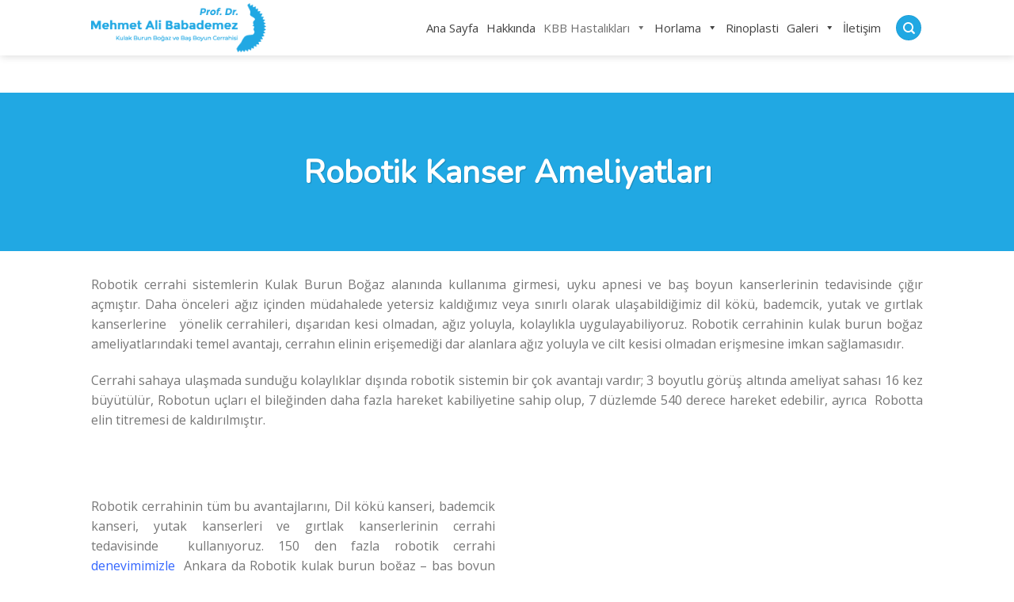

--- FILE ---
content_type: text/html; charset=UTF-8
request_url: https://www.mehmetalibabademez.com/robotik-kanser-ameliyatlari/
body_size: 14088
content:
<!DOCTYPE html>
<!--[if IE 9 ]> <html lang="tr" class="ie9 loading-site no-js"> <![endif]-->
<!--[if IE 8 ]> <html lang="tr" class="ie8 loading-site no-js"> <![endif]-->
<!--[if (gte IE 9)|!(IE)]><!--><html lang="tr" class="loading-site no-js"> <!--<![endif]-->
<head>
	<meta charset="UTF-8" />
	<link rel="profile" href="https://gmpg.org/xfn/11" />
	<link rel="pingback" href="https://www.mehmetalibabademez.com/xmlrpc.php" />

	<script>(function(html){html.className = html.className.replace(/\bno-js\b/,'js')})(document.documentElement);</script>
<title>Robotik Kanser Ameliyatları &#8211; Prof. Dr. Mehmet Ali BABADEMEZ</title>
<meta name='robots' content='max-image-preview:large' />
<meta name="viewport" content="width=device-width, initial-scale=1, maximum-scale=1" /><link rel="alternate" type="application/rss+xml" title="Prof. Dr. Mehmet Ali BABADEMEZ &raquo; beslemesi" href="https://www.mehmetalibabademez.com/feed/" />
<link rel="alternate" type="application/rss+xml" title="Prof. Dr. Mehmet Ali BABADEMEZ &raquo; yorum beslemesi" href="https://www.mehmetalibabademez.com/comments/feed/" />
		<script type="text/javascript">
			window._wpemojiSettings = {"baseUrl":"https:\/\/s.w.org\/images\/core\/emoji\/13.0.1\/72x72\/","ext":".png","svgUrl":"https:\/\/s.w.org\/images\/core\/emoji\/13.0.1\/svg\/","svgExt":".svg","source":{"concatemoji":"https:\/\/www.mehmetalibabademez.com\/lib\/js\/wp-emoji-release.min.js"}};
			!function(e,a,t){var n,r,o,i=a.createElement("canvas"),p=i.getContext&&i.getContext("2d");function s(e,t){var a=String.fromCharCode;p.clearRect(0,0,i.width,i.height),p.fillText(a.apply(this,e),0,0);e=i.toDataURL();return p.clearRect(0,0,i.width,i.height),p.fillText(a.apply(this,t),0,0),e===i.toDataURL()}function c(e){var t=a.createElement("script");t.src=e,t.defer=t.type="text/javascript",a.getElementsByTagName("head")[0].appendChild(t)}for(o=Array("flag","emoji"),t.supports={everything:!0,everythingExceptFlag:!0},r=0;r<o.length;r++)t.supports[o[r]]=function(e){if(!p||!p.fillText)return!1;switch(p.textBaseline="top",p.font="600 32px Arial",e){case"flag":return s([127987,65039,8205,9895,65039],[127987,65039,8203,9895,65039])?!1:!s([55356,56826,55356,56819],[55356,56826,8203,55356,56819])&&!s([55356,57332,56128,56423,56128,56418,56128,56421,56128,56430,56128,56423,56128,56447],[55356,57332,8203,56128,56423,8203,56128,56418,8203,56128,56421,8203,56128,56430,8203,56128,56423,8203,56128,56447]);case"emoji":return!s([55357,56424,8205,55356,57212],[55357,56424,8203,55356,57212])}return!1}(o[r]),t.supports.everything=t.supports.everything&&t.supports[o[r]],"flag"!==o[r]&&(t.supports.everythingExceptFlag=t.supports.everythingExceptFlag&&t.supports[o[r]]);t.supports.everythingExceptFlag=t.supports.everythingExceptFlag&&!t.supports.flag,t.DOMReady=!1,t.readyCallback=function(){t.DOMReady=!0},t.supports.everything||(n=function(){t.readyCallback()},a.addEventListener?(a.addEventListener("DOMContentLoaded",n,!1),e.addEventListener("load",n,!1)):(e.attachEvent("onload",n),a.attachEvent("onreadystatechange",function(){"complete"===a.readyState&&t.readyCallback()})),(n=t.source||{}).concatemoji?c(n.concatemoji):n.wpemoji&&n.twemoji&&(c(n.twemoji),c(n.wpemoji)))}(window,document,window._wpemojiSettings);
		</script>
		<style type="text/css">
img.wp-smiley,
img.emoji {
	display: inline !important;
	border: none !important;
	box-shadow: none !important;
	height: 1em !important;
	width: 1em !important;
	margin: 0 .07em !important;
	vertical-align: -0.1em !important;
	background: none !important;
	padding: 0 !important;
}
</style>
	<link rel='stylesheet' id='wp-block-library-css'  href='https://www.mehmetalibabademez.com/lib/css/dist/block-library/style.min.css' type='text/css' media='all' />
<link rel='stylesheet' id='contact-form-7-css'  href='https://www.mehmetalibabademez.com/core/modules/8516d2654f/includes/css/styles.css' type='text/css' media='all' />
<link rel='stylesheet' id='megamenu-css'  href='https://www.mehmetalibabademez.com/storage/maxmegamenu/style.css' type='text/css' media='all' />
<link rel='stylesheet' id='dashicons-css'  href='https://www.mehmetalibabademez.com/lib/css/dashicons.min.css' type='text/css' media='all' />
<link rel='stylesheet' id='flatsome-icons-css'  href='https://www.mehmetalibabademez.com/core/assets/f9f4ca9cb1/assets/css/fl-icons.css' type='text/css' media='all' />
<link rel='stylesheet' id='flatsome-main-css'  href='https://www.mehmetalibabademez.com/core/assets/f9f4ca9cb1/assets/css/flatsome.css' type='text/css' media='all' />
<link rel='stylesheet' id='flatsome-style-css'  href='https://www.mehmetalibabademez.com/core/assets/253c2ab725/style.css' type='text/css' media='all' />
<link rel='stylesheet' id='flatsome-googlefonts-css'  href='//fonts.googleapis.com/css?family=Nunito%3Aregular%2Cregular%7COpen+Sans%3Aregular%2C300italic%7CRaleway%3Aregular%2C400%7CDancing+Script%3Aregular%2C400&#038;display=swap&#038;ver=3.9' type='text/css' media='all' />
<script type='text/javascript' src='https://www.mehmetalibabademez.com/lib/js/jquery/jquery.min.js' id='jquery-core-js'></script>
<script type='text/javascript' src='https://www.mehmetalibabademez.com/lib/js/jquery/jquery-migrate.min.js' id='jquery-migrate-js'></script>
<link rel="https://api.w.org/" href="https://www.mehmetalibabademez.com/wp-json/" /><link rel="alternate" type="application/json" href="https://www.mehmetalibabademez.com/wp-json/wp/v2/pages/208" /><link rel="EditURI" type="application/rsd+xml" title="RSD" href="https://www.mehmetalibabademez.com/xmlrpc.php?rsd" />
<link rel="wlwmanifest" type="application/wlwmanifest+xml" href="https://www.mehmetalibabademez.com/lib/wlwmanifest.xml" /> 
<link rel="canonical" href="https://www.mehmetalibabademez.com/robotik-kanser-ameliyatlari/" />
<link rel='shortlink' href='https://www.mehmetalibabademez.com/?p=208' />
<link rel="alternate" type="application/json+oembed" href="https://www.mehmetalibabademez.com/wp-json/oembed/1.0/embed?url=https%3A%2F%2Fwww.mehmetalibabademez.com%2Frobotik-kanser-ameliyatlari%2F" />
<link rel="alternate" type="text/xml+oembed" href="https://www.mehmetalibabademez.com/wp-json/oembed/1.0/embed?url=https%3A%2F%2Fwww.mehmetalibabademez.com%2Frobotik-kanser-ameliyatlari%2F&#038;format=xml" />
<style>.bg{opacity: 0; transition: opacity 1s; -webkit-transition: opacity 1s;} .bg-loaded{opacity: 1;}</style><!--[if IE]><link rel="stylesheet" type="text/css" href="https://www.mehmetalibabademez.com/core/assets/f9f4ca9cb1/assets/css/ie-fallback.css"><script src="//cdnjs.cloudflare.com/ajax/libs/html5shiv/3.6.1/html5shiv.js"></script><script>var head = document.getElementsByTagName('head')[0],style = document.createElement('style');style.type = 'text/css';style.styleSheet.cssText = ':before,:after{content:none !important';head.appendChild(style);setTimeout(function(){head.removeChild(style);}, 0);</script><script src="https://www.mehmetalibabademez.com/core/assets/f9f4ca9cb1/assets/libs/ie-flexibility.js"></script><![endif]--><link rel="icon" href="https://www.mehmetalibabademez.com/storage/2019/09/mehmetalifavicon-2.png" sizes="32x32" />
<link rel="icon" href="https://www.mehmetalibabademez.com/storage/2019/09/mehmetalifavicon-2.png" sizes="192x192" />
<link rel="apple-touch-icon" href="https://www.mehmetalibabademez.com/storage/2019/09/mehmetalifavicon-2.png" />
<meta name="msapplication-TileImage" content="https://www.mehmetalibabademez.com/storage/2019/09/mehmetalifavicon-2.png" />


<script>
(function(i,s,o,g,r,a,m){i['GoogleAnalyticsObject']=r;i[r]=i[r]||function(){
	(i[r].q=i[r].q||[]).push(arguments)},i[r].l=1*new Date();a=s.createElement(o),
	m=s.getElementsByTagName(o)[0];a.async=1;a.src=g;m.parentNode.insertBefore(a,m)
})(window,document,'script','https://www.google-analytics.com/analytics.js','ga');
  ga('create', 'UA-150112153-1', 'auto');
  ga('send', 'pageview');
</script>

<style id="custom-css" type="text/css">:root {--primary-color: #21a8e3;}.header-main{height: 87px}#logo img{max-height: 87px}#logo{width:360px;}#logo img{padding:4px 0;}.header-bottom{min-height: 55px}.header-top{min-height: 30px}.transparent .header-main{height: 100px}.transparent #logo img{max-height: 100px}.has-transparent + .page-title:first-of-type,.has-transparent + #main > .page-title,.has-transparent + #main > div > .page-title,.has-transparent + #main .page-header-wrapper:first-of-type .page-title{padding-top: 130px;}.transparent .header-wrapper{background-color: rgba(243,115,54,0.6)!important;}.transparent .top-divider{display: none;}.header.show-on-scroll,.stuck .header-main{height:70px!important}.stuck #logo img{max-height: 70px!important}.search-form{ width: 10%;}.header-bg-color, .header-wrapper {background-color: #ffffff}.header-bottom {background-color: #f1f1f1}.header-main .nav > li > a{line-height: 16px }.stuck .header-main .nav > li > a{line-height: 50px }.header-bottom-nav > li > a{line-height: 16px }@media (max-width: 549px) {.header-main{height: 70px}#logo img{max-height: 70px}}.main-menu-overlay{background-color: rgba(2,2,2,0.74)}.header-top{background-color:#21a8e3!important;}/* Color */.accordion-title.active, .has-icon-bg .icon .icon-inner,.logo a, .primary.is-underline, .primary.is-link, .badge-outline .badge-inner, .nav-outline > li.active> a,.nav-outline >li.active > a, .cart-icon strong,[data-color='primary'], .is-outline.primary{color: #21a8e3;}/* Color !important */[data-text-color="primary"]{color: #21a8e3!important;}/* Background Color */[data-text-bg="primary"]{background-color: #21a8e3;}/* Background */.scroll-to-bullets a,.featured-title, .label-new.menu-item > a:after, .nav-pagination > li > .current,.nav-pagination > li > span:hover,.nav-pagination > li > a:hover,.has-hover:hover .badge-outline .badge-inner,button[type="submit"], .button.wc-forward:not(.checkout):not(.checkout-button), .button.submit-button, .button.primary:not(.is-outline),.featured-table .title,.is-outline:hover, .has-icon:hover .icon-label,.nav-dropdown-bold .nav-column li > a:hover, .nav-dropdown.nav-dropdown-bold > li > a:hover, .nav-dropdown-bold.dark .nav-column li > a:hover, .nav-dropdown.nav-dropdown-bold.dark > li > a:hover, .is-outline:hover, .tagcloud a:hover,.grid-tools a, input[type='submit']:not(.is-form), .box-badge:hover .box-text, input.button.alt,.nav-box > li > a:hover,.nav-box > li.active > a,.nav-pills > li.active > a ,.current-dropdown .cart-icon strong, .cart-icon:hover strong, .nav-line-bottom > li > a:before, .nav-line-grow > li > a:before, .nav-line > li > a:before,.banner, .header-top, .slider-nav-circle .flickity-prev-next-button:hover svg, .slider-nav-circle .flickity-prev-next-button:hover .arrow, .primary.is-outline:hover, .button.primary:not(.is-outline), input[type='submit'].primary, input[type='submit'].primary, input[type='reset'].button, input[type='button'].primary, .badge-inner{background-color: #21a8e3;}/* Border */.nav-vertical.nav-tabs > li.active > a,.scroll-to-bullets a.active,.nav-pagination > li > .current,.nav-pagination > li > span:hover,.nav-pagination > li > a:hover,.has-hover:hover .badge-outline .badge-inner,.accordion-title.active,.featured-table,.is-outline:hover, .tagcloud a:hover,blockquote, .has-border, .cart-icon strong:after,.cart-icon strong,.blockUI:before, .processing:before,.loading-spin, .slider-nav-circle .flickity-prev-next-button:hover svg, .slider-nav-circle .flickity-prev-next-button:hover .arrow, .primary.is-outline:hover{border-color: #21a8e3}.nav-tabs > li.active > a{border-top-color: #21a8e3}.widget_shopping_cart_content .blockUI.blockOverlay:before { border-left-color: #21a8e3 }.woocommerce-checkout-review-order .blockUI.blockOverlay:before { border-left-color: #21a8e3 }/* Fill */.slider .flickity-prev-next-button:hover svg,.slider .flickity-prev-next-button:hover .arrow{fill: #21a8e3;}/* Background Color */[data-icon-label]:after, .secondary.is-underline:hover,.secondary.is-outline:hover,.icon-label,.button.secondary:not(.is-outline),.button.alt:not(.is-outline), .badge-inner.on-sale, .button.checkout, .single_add_to_cart_button{ background-color:#334ce7; }[data-text-bg="secondary"]{background-color: #334ce7;}/* Color */.secondary.is-underline,.secondary.is-link, .secondary.is-outline,.stars a.active, .star-rating:before, .woocommerce-page .star-rating:before,.star-rating span:before, .color-secondary{color: #334ce7}/* Color !important */[data-text-color="secondary"]{color: #334ce7!important;}/* Border */.secondary.is-outline:hover{border-color:#334ce7}body{font-family:"Open Sans", sans-serif}body{font-weight: 300}.nav > li > a {font-family:"Raleway", sans-serif;}.nav > li > a {font-weight: 400;}h1,h2,h3,h4,h5,h6,.heading-font, .off-canvas-center .nav-sidebar.nav-vertical > li > a{font-family: "Nunito", sans-serif;}h1,h2,h3,h4,h5,h6,.heading-font,.banner h1,.banner h2{font-weight: 0;}.alt-font{font-family: "Dancing Script", sans-serif;}.alt-font{font-weight: 400!important;}.pswp__bg,.mfp-bg.mfp-ready{background-color: #003663}.absolute-footer, html{background-color: #FFFFFF}/* Custom CSS */table, th, td {border: 1px solid black;border-collapse: collapse;}th, td {padding: 10px;text-align: center;}.uppercase, h6, th, span.widget-title {line-height: 1.05;letter-spacing: .05em;text-transform: none;}.icon-box.featured-box.icon-box-left.text-left{ transition: all .2s ease-in-out; }.icon-box.featured-box.icon-box-left.text-left:hover { transform: scale(1.2); background-color:#A5D6A7;}.icon-box.featured-box.icon-box-right.text-right{ transition: all .2s ease-in-out; }.icon-box.featured-box.icon-box-right.text-right:hover { transform: scale(1.2); background-color:#A5D6A7;}.anasayfa-grid{ transition: all .2s ease-in-out; }.anasayfa-grid:hover { transform: scale(1.1); z-index: 999;position:relative;}/* Custom CSS Tablet */@media (max-width: 849px){table, th, td {border: 1px solid black;border-collapse: collapse;}th, td {padding: 5px;text-align: center;}.uppercase, h6, th, span.widget-title {line-height: 1.05;letter-spacing: .05em;text-transform: none;}}/* Custom CSS Mobile */@media (max-width: 549px){table, th, td {border: 1px solid black;border-collapse: collapse;}th, td {padding: 5px;text-align: center;}.uppercase, h6, th, span.widget-title {line-height: 1.05;letter-spacing: .05em;text-transform: none;}}.label-new.menu-item > a:after{content:"Yeni";}.label-hot.menu-item > a:after{content:"Yeni";}.label-sale.menu-item > a:after{content:"İndirim";}.label-popular.menu-item > a:after{content:"Popüler";}</style><style type="text/css">/** Mega Menu CSS: fs **/</style>
</head>

<body class="page-template page-template-page-blank page-template-page-blank-php page page-id-208 mega-menu-primary lightbox nav-dropdown-has-arrow">


<a class="skip-link screen-reader-text" href="#main">Skip to content</a>

<div id="wrapper">

	
	<header id="header" class="header has-sticky sticky-shrink">
		<div class="header-wrapper">
			<div id="top-bar" class="header-top hide-for-sticky nav-dark">
    <div class="flex-row container">
      <div class="flex-col hide-for-medium flex-left">
          <ul class="nav nav-left medium-nav-center nav-small  nav-divided">
                        </ul>
      </div>

      <div class="flex-col hide-for-medium flex-center">
          <ul class="nav nav-center nav-small  nav-divided">
                        </ul>
      </div>

      <div class="flex-col hide-for-medium flex-right">
         <ul class="nav top-bar-nav nav-right nav-small  nav-divided">
              <li class="header-contact-wrapper">
		<ul id="header-contact" class="nav nav-divided nav-uppercase header-contact">
		
						<li class="">
			  <a href="/cdn-cgi/l/email-protection#e78e898188a78a828f8a8293868b8e8586858683828a829dc984888a" class="tooltip" title="info@mehmetalibabademez.com">
				  <i class="icon-envelop" style="font-size:16px;"></i>			       <span>
			       				       </span>
			  </a>
			</li>
					
						<li class="">
			  <a class="tooltip" title="09:00 - 17:00 ">
			  	   <i class="icon-clock" style="font-size:16px;"></i>			        <span></span>
			  </a>
			 </li>
			
						<li class="">
			  <a href="tel:+90 501 133 33 33" class="tooltip" title="+90 501 133 33 33">
			     <i class="icon-phone" style="font-size:16px;"></i>			      <span></span>
			  </a>
			</li>
				</ul>
</li>          </ul>
      </div>

            <div class="flex-col show-for-medium flex-grow">
          <ul class="nav nav-center nav-small mobile-nav  nav-divided">
              <li class="header-contact-wrapper">
		<ul id="header-contact" class="nav nav-divided nav-uppercase header-contact">
		
						<li class="">
			  <a href="/cdn-cgi/l/email-protection#6c05020a032c0109040109180d00050e0d0e0d0809010916420f0301" class="tooltip" title="info@mehmetalibabademez.com">
				  <i class="icon-envelop" style="font-size:16px;"></i>			       <span>
			       				       </span>
			  </a>
			</li>
					
						<li class="">
			  <a class="tooltip" title="09:00 - 17:00 ">
			  	   <i class="icon-clock" style="font-size:16px;"></i>			        <span></span>
			  </a>
			 </li>
			
						<li class="">
			  <a href="tel:+90 501 133 33 33" class="tooltip" title="+90 501 133 33 33">
			     <i class="icon-phone" style="font-size:16px;"></i>			      <span></span>
			  </a>
			</li>
				</ul>
</li>          </ul>
      </div>
      
    </div>
</div>
<div id="masthead" class="header-main nav-dark">
      <div class="header-inner flex-row container logo-left medium-logo-center" role="navigation">

          
          <div id="logo" class="flex-col logo">
            
<a href="https://www.mehmetalibabademez.com/" title="Prof. Dr. Mehmet Ali BABADEMEZ - Kulak Burun Boğaz Uzmanı" rel="home">
    <img width="360" height="87" src="https://www.mehmetalibabademez.com/storage/2019/10/mehmetalilogo2-2.png" class="header_logo header-logo" alt="Prof. Dr. Mehmet Ali BABADEMEZ" /><img width="360" height="87" src="https://www.mehmetalibabademez.com/storage/2019/10/mehmetalilogo2-2.png" class="header-logo-dark" alt="Prof. Dr. Mehmet Ali BABADEMEZ" /></a>
          </div>

          
          <div class="flex-col show-for-medium flex-left">
            <ul class="mobile-nav nav nav-left ">
              <li class="nav-icon has-icon">
  <div class="header-button">		<a href="#" data-open="#main-menu" data-pos="left" data-bg="main-menu-overlay" data-color="" class="icon primary button circle is-small" aria-label="Menu" aria-controls="main-menu" aria-expanded="false">
		
		  <i class="icon-menu" ></i>
		  		</a>
	 </div> </li>            </ul>
          </div>

          
          <div class="flex-col hide-for-medium flex-left
            flex-grow">
            <ul class="header-nav header-nav-main nav nav-left  nav-divided nav-size-xlarge nav-spacing-xlarge" >
                          </ul>
          </div>

          
          <div class="flex-col hide-for-medium flex-right">
            <ul class="header-nav header-nav-main nav nav-right  nav-divided nav-size-xlarge nav-spacing-xlarge">
              <div id="mega-menu-wrap-primary" class="mega-menu-wrap"><div class="mega-menu-toggle"><div class="mega-toggle-blocks-left"></div><div class="mega-toggle-blocks-center"></div><div class="mega-toggle-blocks-right"><div class='mega-toggle-block mega-menu-toggle-block mega-toggle-block-1' id='mega-toggle-block-1' tabindex='0'><span class='mega-toggle-label' role='button' aria-expanded='false'><span class='mega-toggle-label-closed'>MENU</span><span class='mega-toggle-label-open'>MENU</span></span></div></div></div><ul id="mega-menu-primary" class="mega-menu max-mega-menu mega-menu-horizontal mega-no-js" data-event="hover_intent" data-effect="fade_up" data-effect-speed="200" data-effect-mobile="disabled" data-effect-speed-mobile="0" data-mobile-force-width="false" data-second-click="go" data-document-click="collapse" data-vertical-behaviour="standard" data-breakpoint="600" data-unbind="true" data-mobile-state="collapse_all" data-hover-intent-timeout="300" data-hover-intent-interval="100"><li class='mega-menu-item mega-menu-item-type-post_type mega-menu-item-object-page mega-menu-item-home mega-align-bottom-left mega-menu-flyout mega-menu-item-784' id='mega-menu-item-784'><a class="mega-menu-link" href="https://www.mehmetalibabademez.com/" tabindex="0">Ana Sayfa</a></li><li class='mega-menu-item mega-menu-item-type-post_type mega-menu-item-object-page mega-align-bottom-left mega-menu-flyout mega-menu-item-33' id='mega-menu-item-33'><a class="mega-menu-link" href="https://www.mehmetalibabademez.com/hakkimda/" tabindex="0">Hakkında</a></li><li class='mega-menu-item mega-menu-item-type-custom mega-menu-item-object-custom mega-current-menu-ancestor mega-menu-item-has-children mega-align-bottom-left mega-menu-flyout mega-menu-item-37' id='mega-menu-item-37'><a class="mega-menu-link" href="#" aria-haspopup="true" aria-expanded="false" tabindex="0">KBB Hastalıkları<span class="mega-indicator"></span></a>
<ul class="mega-sub-menu">
<li class='mega-menu-item mega-menu-item-type-post_type mega-menu-item-object-page mega-menu-item-has-children mega-menu-item-903' id='mega-menu-item-903'><a class="mega-menu-link" href="https://www.mehmetalibabademez.com/kulak-hastaliklari/" aria-haspopup="true" aria-expanded="false">Kulak Hastalıkları<span class="mega-indicator"></span></a>
	<ul class="mega-sub-menu">
<li class='mega-menu-item mega-menu-item-type-post_type mega-menu-item-object-page mega-menu-item-463' id='mega-menu-item-463'><a class="mega-menu-link" href="https://www.mehmetalibabademez.com/ani-isitme-kaybi/">Ani İşitme Kaybı</a></li><li class='mega-menu-item mega-menu-item-type-post_type mega-menu-item-object-page mega-menu-item-557' id='mega-menu-item-557'><a class="mega-menu-link" href="https://www.mehmetalibabademez.com/vertigo-bas-donmesi/">Baş Dönmesi</a></li><li class='mega-menu-item mega-menu-item-type-post_type mega-menu-item-object-page mega-menu-item-484' id='mega-menu-item-484'><a class="mega-menu-link" href="https://www.mehmetalibabademez.com/dis-kulak-iltihabi/">Dış Kulak İltihabı</a></li><li class='mega-menu-item mega-menu-item-type-post_type mega-menu-item-object-page mega-menu-item-548' id='mega-menu-item-548'><a class="mega-menu-link" href="https://www.mehmetalibabademez.com/kolesteatom/">Kolesteatom</a></li><li class='mega-menu-item mega-menu-item-type-post_type mega-menu-item-object-page mega-menu-item-483' id='mega-menu-item-483'><a class="mega-menu-link" href="https://www.mehmetalibabademez.com/kronik-otit/">Kronik Otit</a></li><li class='mega-menu-item mega-menu-item-type-post_type mega-menu-item-object-page mega-menu-item-516' id='mega-menu-item-516'><a class="mega-menu-link" href="https://www.mehmetalibabademez.com/tinnitus-kulak-cinlamasi/">Kulak Çınlaması</a></li><li class='mega-menu-item mega-menu-item-type-post_type mega-menu-item-object-page mega-menu-item-493' id='mega-menu-item-493'><a class="mega-menu-link" href="https://www.mehmetalibabademez.com/kulak-kiri/">Kulak Kiri</a></li><li class='mega-menu-item mega-menu-item-type-post_type mega-menu-item-object-page mega-menu-item-518' id='mega-menu-item-518'><a class="mega-menu-link" href="https://www.mehmetalibabademez.com/kulak-zarinda-delik/">Kulak Zarında Delik</a></li><li class='mega-menu-item mega-menu-item-type-post_type mega-menu-item-object-page mega-menu-item-429' id='mega-menu-item-429'><a class="mega-menu-link" href="https://www.mehmetalibabademez.com/akut-otit/">Orta Kulak İltihabı</a></li><li class='mega-menu-item mega-menu-item-type-post_type mega-menu-item-object-page mega-menu-item-428' id='mega-menu-item-428'><a class="mega-menu-link" href="https://www.mehmetalibabademez.com/kulak-tupu/">Orta Kulakta Sıvı Toplanması</a></li><li class='mega-menu-item mega-menu-item-type-post_type mega-menu-item-object-page mega-menu-item-530' id='mega-menu-item-530'><a class="mega-menu-link" href="https://www.mehmetalibabademez.com/otoskleroz/">Otoskleroz</a></li><li class='mega-menu-item mega-menu-item-type-post_type mega-menu-item-object-page mega-menu-item-537' id='mega-menu-item-537'><a class="mega-menu-link" href="https://www.mehmetalibabademez.com/meniere/">Meniere</a></li>	</ul>
</li><li class='mega-menu-item mega-menu-item-type-post_type mega-menu-item-object-page mega-menu-item-has-children mega-menu-item-902' id='mega-menu-item-902'><a class="mega-menu-link" href="https://www.mehmetalibabademez.com/burun-hastaliklari/" aria-haspopup="true" aria-expanded="false">Burun Hastalıkları<span class="mega-indicator"></span></a>
	<ul class="mega-sub-menu">
<li class='mega-menu-item mega-menu-item-type-post_type mega-menu-item-object-page mega-menu-item-452' id='mega-menu-item-452'><a class="mega-menu-link" href="https://www.mehmetalibabademez.com/allerjik-rinit/">Allerjik Rinit</a></li><li class='mega-menu-item mega-menu-item-type-post_type mega-menu-item-object-page mega-menu-item-400' id='mega-menu-item-400'><a class="mega-menu-link" href="https://www.mehmetalibabademez.com/burun-kanamasi/">Burun Kanaması</a></li><li class='mega-menu-item mega-menu-item-type-post_type mega-menu-item-object-page mega-menu-item-464' id='mega-menu-item-464'><a class="mega-menu-link" href="https://www.mehmetalibabademez.com/grip-ve-soguk-alginligi/">Grip ve Soğuk Algınlığı</a></li><li class='mega-menu-item mega-menu-item-type-post_type mega-menu-item-object-page mega-menu-item-485' id='mega-menu-item-485'><a class="mega-menu-link" href="https://www.mehmetalibabademez.com/koku-bozukluklari/">Koku Bozuklukları</a></li><li class='mega-menu-item mega-menu-item-type-post_type mega-menu-item-object-page mega-menu-item-399' id='mega-menu-item-399'><a class="mega-menu-link" href="https://www.mehmetalibabademez.com/konka/">Konka</a></li><li class='mega-menu-item mega-menu-item-type-post_type mega-menu-item-object-page mega-menu-item-503' id='mega-menu-item-503'><a class="mega-menu-link" href="https://www.mehmetalibabademez.com/nazal-polip-2/">Nazal Polip</a></li><li class='mega-menu-item mega-menu-item-type-post_type mega-menu-item-object-page mega-menu-item-398' id='mega-menu-item-398'><a class="mega-menu-link" href="https://www.mehmetalibabademez.com/septum-deviasyonu/">Septum Deviasyonu</a></li><li class='mega-menu-item mega-menu-item-type-post_type mega-menu-item-object-page mega-menu-item-431' id='mega-menu-item-431'><a class="mega-menu-link" href="https://www.mehmetalibabademez.com/sinuzit/">Sinüzit</a></li>	</ul>
</li><li class='mega-menu-item mega-menu-item-type-post_type mega-menu-item-object-page mega-menu-item-has-children mega-menu-item-901' id='mega-menu-item-901'><a class="mega-menu-link" href="https://www.mehmetalibabademez.com/bogaz-hastaliklari/" aria-haspopup="true" aria-expanded="false">Boğaz Hastalıkları<span class="mega-indicator"></span></a>
	<ul class="mega-sub-menu">
<li class='mega-menu-item mega-menu-item-type-post_type mega-menu-item-object-page mega-menu-item-321' id='mega-menu-item-321'><a class="mega-menu-link" href="https://www.mehmetalibabademez.com/agiz-kokusu-hakkinda/">Ağız Kokusu</a></li><li class='mega-menu-item mega-menu-item-type-post_type mega-menu-item-object-page mega-menu-item-374' id='mega-menu-item-374'><a class="mega-menu-link" href="https://www.mehmetalibabademez.com/bademcik-ameliyati/">Bademcik Sorunları ve Ameliyatı</a></li><li class='mega-menu-item mega-menu-item-type-post_type mega-menu-item-object-page mega-menu-item-320' id='mega-menu-item-320'><a class="mega-menu-link" href="https://www.mehmetalibabademez.com/bademcik-delikleri-ve-bademcik-taslari/">Bademcik Delikleri ve Taşları</a></li><li class='mega-menu-item mega-menu-item-type-post_type mega-menu-item-object-page mega-menu-item-319' id='mega-menu-item-319'><a class="mega-menu-link" href="https://www.mehmetalibabademez.com/farenjit/">Farenjit</a></li><li class='mega-menu-item mega-menu-item-type-post_type mega-menu-item-object-page mega-menu-item-345' id='mega-menu-item-345'><a class="mega-menu-link" href="https://www.mehmetalibabademez.com/adenoid/">Geniz Eti</a></li><li class='mega-menu-item mega-menu-item-type-post_type mega-menu-item-object-page mega-menu-item-323' id='mega-menu-item-323'><a class="mega-menu-link" href="https://www.mehmetalibabademez.com/larenjit-girtlak-iltihabi/">Larenjit (Gırtlak İltihabı)</a></li><li class='mega-menu-item mega-menu-item-type-post_type mega-menu-item-object-page mega-menu-item-335' id='mega-menu-item-335'><a class="mega-menu-link" href="https://www.mehmetalibabademez.com/yutma-guclugu-ve-agrili-yutma-2/">Yutma Güçlüğü ve Ağrılı Yutma</a></li>	</ul>
</li><li class='mega-menu-item mega-menu-item-type-post_type mega-menu-item-object-page mega-current-menu-ancestor mega-current-menu-parent mega-current_page_parent mega-current_page_ancestor mega-menu-item-has-children mega-menu-item-899' id='mega-menu-item-899'><a class="mega-menu-link" href="https://www.mehmetalibabademez.com/bas-boyun-kanserleri/" aria-haspopup="true" aria-expanded="false">Baş Boyun Kanserleri<span class="mega-indicator"></span></a>
	<ul class="mega-sub-menu">
<li class='mega-menu-item mega-menu-item-type-post_type mega-menu-item-object-page mega-current-menu-item mega-page_item mega-page-item-208 mega-current_page_item mega-menu-item-224' id='mega-menu-item-224'><a class="mega-menu-link" href="https://www.mehmetalibabademez.com/robotik-kanser-ameliyatlari/">Robotik Kanser Ameliyatları</a></li><li class='mega-menu-item mega-menu-item-type-post_type mega-menu-item-object-page mega-menu-item-117' id='mega-menu-item-117'><a class="mega-menu-link" href="https://www.mehmetalibabademez.com/dil-kanseri/">Dil Kanseri</a></li><li class='mega-menu-item mega-menu-item-type-post_type mega-menu-item-object-page mega-menu-item-228' id='mega-menu-item-228'><a class="mega-menu-link" href="https://www.mehmetalibabademez.com/dudak-kanseri-2/">Dudak Kanseri</a></li><li class='mega-menu-item mega-menu-item-type-post_type mega-menu-item-object-page mega-menu-item-227' id='mega-menu-item-227'><a class="mega-menu-link" href="https://www.mehmetalibabademez.com/girtlak-larinks-kanseri/">Gırtlak – Larinks Kanseri</a></li><li class='mega-menu-item mega-menu-item-type-post_type mega-menu-item-object-page mega-menu-item-226' id='mega-menu-item-226'><a class="mega-menu-link" href="https://www.mehmetalibabademez.com/tukuruk-bezi-tumorleri-2/">Tükürük Bezi Tümörleri</a></li><li class='mega-menu-item mega-menu-item-type-post_type mega-menu-item-object-page mega-menu-item-225' id='mega-menu-item-225'><a class="mega-menu-link" href="https://www.mehmetalibabademez.com/yutak-kanseri-3/">Yutak Kanseri</a></li>	</ul>
</li><li class='mega-menu-item mega-menu-item-type-post_type mega-menu-item-object-page mega-menu-item-has-children mega-menu-item-900' id='mega-menu-item-900'><a class="mega-menu-link" href="https://www.mehmetalibabademez.com/cocuklarda-sik-gorulen-kbb-hastaliklari/" aria-haspopup="true" aria-expanded="false">Çocuk KBB Hastalıkları<span class="mega-indicator"></span></a>
	<ul class="mega-sub-menu">
<li class='mega-menu-item mega-menu-item-type-post_type mega-menu-item-object-page mega-menu-item-805' id='mega-menu-item-805'><a class="mega-menu-link" href="https://www.mehmetalibabademez.com/adenoid/">Geniz Eti</a></li><li class='mega-menu-item mega-menu-item-type-post_type mega-menu-item-object-page mega-menu-item-810' id='mega-menu-item-810'><a class="mega-menu-link" href="https://www.mehmetalibabademez.com/kulak-tupu/">Orta Kulakta Sıvı Toplanması</a></li><li class='mega-menu-item mega-menu-item-type-post_type mega-menu-item-object-page mega-menu-item-807' id='mega-menu-item-807'><a class="mega-menu-link" href="https://www.mehmetalibabademez.com/bademcik-ameliyati/">Bademcik Sorunları ve Ameliyatı</a></li><li class='mega-menu-item mega-menu-item-type-post_type mega-menu-item-object-page mega-menu-item-806' id='mega-menu-item-806'><a class="mega-menu-link" href="https://www.mehmetalibabademez.com/akut-otit/">Orta Kulak İltihabı</a></li><li class='mega-menu-item mega-menu-item-type-post_type mega-menu-item-object-page mega-menu-item-808' id='mega-menu-item-808'><a class="mega-menu-link" href="https://www.mehmetalibabademez.com/burun-kanamasi/">Burun Kanaması</a></li><li class='mega-menu-item mega-menu-item-type-post_type mega-menu-item-object-page mega-menu-item-809' id='mega-menu-item-809'><a class="mega-menu-link" href="https://www.mehmetalibabademez.com/grip-ve-soguk-alginligi/">Grip ve Soğuk Algınlığı</a></li>	</ul>
</li></ul>
</li><li class='mega-menu-item mega-menu-item-type-post_type mega-menu-item-object-page mega-menu-item-has-children mega-align-bottom-left mega-menu-flyout mega-menu-item-898' id='mega-menu-item-898'><a class="mega-menu-link" href="https://www.mehmetalibabademez.com/horlama/" aria-haspopup="true" aria-expanded="false" tabindex="0">Horlama<span class="mega-indicator"></span></a>
<ul class="mega-sub-menu">
<li class='mega-menu-item mega-menu-item-type-post_type mega-menu-item-object-page mega-menu-item-266' id='mega-menu-item-266'><a class="mega-menu-link" href="https://www.mehmetalibabademez.com/horlama-ve-uyku-apnesi/">Horlama ve Uyku Apnesi</a></li><li class='mega-menu-item mega-menu-item-type-post_type mega-menu-item-object-page mega-menu-item-331' id='mega-menu-item-331'><a class="mega-menu-link" href="https://www.mehmetalibabademez.com/robotik-horlama-ve-uyku-apnesi-ameliyatlari/">Robotik Horlama ve Uyku Apnesi Ameliyatları</a></li></ul>
</li><li class='mega-menu-item mega-menu-item-type-post_type mega-menu-item-object-page mega-align-bottom-left mega-menu-flyout mega-menu-item-517' id='mega-menu-item-517'><a class="mega-menu-link" href="https://www.mehmetalibabademez.com/rinoplasti/" tabindex="0">Rinoplasti</a></li><li class='mega-menu-item mega-menu-item-type-custom mega-menu-item-object-custom mega-menu-item-has-children mega-align-bottom-left mega-menu-flyout mega-menu-item-1169' id='mega-menu-item-1169'><a class="mega-menu-link" href="#" aria-haspopup="true" aria-expanded="false" tabindex="0">Galeri<span class="mega-indicator"></span></a>
<ul class="mega-sub-menu">
<li class='mega-menu-item mega-menu-item-type-post_type mega-menu-item-object-page mega-menu-item-43' id='mega-menu-item-43'><a class="mega-menu-link" href="https://www.mehmetalibabademez.com/galeri/">Fotoğraf Galerisi</a></li><li class='mega-menu-item mega-menu-item-type-post_type mega-menu-item-object-page mega-menu-item-1062' id='mega-menu-item-1062'><a class="mega-menu-link" href="https://www.mehmetalibabademez.com/video-galeri/">Video Galerisi</a></li></ul>
</li><li class='mega-menu-item mega-menu-item-type-post_type mega-menu-item-object-page mega-align-bottom-left mega-menu-flyout mega-menu-item-32' id='mega-menu-item-32'><a class="mega-menu-link" href="https://www.mehmetalibabademez.com/iletisim/" tabindex="0">İletişim</a></li></ul></div><li class="header-search header-search-dropdown has-icon has-dropdown menu-item-has-children">
	<div class="header-button">	<a href="#" aria-label="Ara" class="icon primary button circle is-small"><i class="icon-search" ></i></a>
	</div>	<ul class="nav-dropdown nav-dropdown-default">
	 	<li class="header-search-form search-form html relative has-icon">
	<div class="header-search-form-wrapper">
		<div class="searchform-wrapper ux-search-box relative form-flat is-normal"><form method="get" class="searchform" action="https://www.mehmetalibabademez.com/" role="search">
		<div class="flex-row relative">
			<div class="flex-col flex-grow">
	   	   <input type="search" class="search-field mb-0" name="s" value="" id="s" placeholder="Ara&hellip;" />
			</div>
			<div class="flex-col">
				<button type="submit" class="ux-search-submit submit-button secondary button icon mb-0" aria-label="Submit">
					<i class="icon-search" ></i>				</button>
			</div>
		</div>
    <div class="live-search-results text-left z-top"></div>
</form>
</div>	</div>
</li>	</ul>
</li>
            </ul>
          </div>

          
          <div class="flex-col show-for-medium flex-right">
            <ul class="mobile-nav nav nav-right ">
                          </ul>
          </div>

      </div>
     
            
      <div class="container"><div class="top-divider full-width"></div></div>
      </div>
<div class="header-bg-container fill"><div class="header-bg-image fill"></div><div class="header-bg-color fill"></div></div>		</div>
	</header>

	
	<main id="main" class="">


<div id="content" role="main" class="content-area">

		
			
  <div id="page-header-1877062956" class="page-header-wrapper">
  <div class="page-title dark featured-title">

    
    <div class="page-title-inner container align-center text-center flex-row-col medium-flex-wrap" >
              <div class="title-wrapper is-xlarge flex-col">
          <h1 class="entry-title mb-0">
            Robotik Kanser Ameliyatları          </h1>
        </div>
                    <div class="title-content flex-col">
        <ul class="nav sm-touch-scroll nav-line nav-uppercase text-center nav-center"><li class="nav-single-page hidden"></li></ul>      </div>
    </div>

     
<style scope="scope">

#page-header-1877062956 .page-title-inner {
  min-height: 200px;
}
#page-header-1877062956 .title-bg {
  min-height: 200px;
}
</style>
  </div>
    </div>
  

	<section class="section" id="section_1348842157">
		<div class="bg section-bg fill bg-fill  bg-loaded" >

			
			
			

		</div>

		<div class="section-content relative">
			

<div class="row align-middle align-center"  id="row-715516330">

<div class="col small-12 large-12"  ><div class="col-inner"  >

<p style="text-align: justify;">Robotik cerrahi sistemlerin Kulak Burun Boğaz alanında kullanıma girmesi, uyku apnesi ve baş boyun kanserlerinin tedavisinde çığır açmıştır. Daha önceleri ağız içinden müdahalede yetersiz kaldığımız veya sınırlı olarak ulaşabildiğimiz dil kökü, bademcik, yutak ve gırtlak kanserlerine   yönelik cerrahileri, dışarıdan kesi olmadan, ağız yoluyla, kolaylıkla uygulayabiliyoruz. Robotik cerrahinin kulak burun boğaz ameliyatlarındaki temel avantajı, cerrahın elinin erişemediği dar alanlara ağız yoluyla ve cilt kesisi olmadan erişmesine imkan sağlamasıdır.</p>
<p style="text-align: justify;">Cerrahi sahaya ulaşmada sunduğu kolaylıklar dışında robotik sistemin bir çok avantajı vardır; 3 boyutlu görüş altında ameliyat sahası 16 kez büyütülür, Robotun uçları el bileğinden daha fazla hareket kabiliyetine sahip olup, 7 düzlemde 540 derece hareket edebilir, ayrıca  Robotta elin titremesi de kaldırılmıştır.</p>

</div></div>
<div class="col medium-6 small-12 large-6"  ><div class="col-inner"  >

<p style="text-align: justify;">Robotik cerrahinin tüm bu avantajlarını, Dil kökü kanseri, bademcik kanseri, yutak kanserleri ve gırtlak kanserlerinin cerrahi tedavisinde  kullanıyoruz. 150 den fazla robotik cerrahi <span style="color: #3366ff;"><a style="color: #3366ff;" href="https://mehmetalibabademez.com/files/sertifikalar/150_vaka_sertifika.pdf">deneyimimizle</a></span>  Ankara da Robotik kulak burun boğaz &#8211; baş boyun kanserleri ameliyatlarını başarıyla gerçekleştirmekteyiz. Yine Türkiye de ilk defa Robotik KBB  <span style="color: #3366ff;"><a style="color: #3366ff;" href="http://mehmetalibabademez.com/files/oth/canli_cerrahi_davetiye.pdf">Canlı Cerrahi</a></span> uygulaması, 20 Nisan 2017 tarihinde, Ankara AEH de ekibimiz tarafından gerçekleştirilmiştir.</p>

</div></div>
<div class="col medium-6 small-12 large-6"  ><div class="col-inner"  >

<div class="video video-fit mb" style="padding-top:56.25%;"><iframe loading="lazy" title="Transoral Robotik Cerrahi - Canlı Cerrahi Toplantımız" width="1020" height="574" src="https://www.youtube.com/embed/HlUET8Li6ow?feature=oembed" frameborder="0" allow="accelerometer; autoplay; encrypted-media; gyroscope; picture-in-picture" allowfullscreen></iframe></div>


</div></div>
<div class="col small-12 large-12"  ><div class="col-inner"  >

<h3><strong>Hangi Kanser Ameliyatları Robotik Cerrahi ile yapılabilir? Avantajları nelerdir?</strong></h3>
<p style="text-align: left;">Kulak Burun Boğaz – Baş Boyun Cerrahisi Kliniklerinde robotik cerrahinin sıklıkla uygulandığı kanser ameliyatları ve avantajları şunlardır:</p>
<h4 style="text-align: left;"><strong>Dil kökü kanserleri</strong> </h4>
<ul>
<li>Transoral robotik cerrahiden önce ulaşmakta en çok sıkıntı çektiğimiz bölge dil köküne yönelik cerrahi girişimlerdi. Dil kökü kanserinin tedavisi için klasik boyun yaklaşımında, hastanın boynundan yapılan büyük bir kesi ile birlikte alt çenesi ortadan kesilerek ikiye ayrılır, ameliyat sonrası nefes alabilmesi için gırtlağına delik açılır (Trakeostomi). Bu hastalar çok uzun süre yutamadıkları için burnundan midesine iletilen beslenme tüpü ile ya da mideden karın cildine açılan tüp vasıtasıyla beslenirler. Özellikle ameliyat sonrasında radyoterapi alan bazı hastalarda alt çenede nekroz gelişebilir. Normal yutma fonksiyonunu başaramayan hastalarda, mideye yerleştirilen  beslenme tüpü ve gırtlaktaki delik (Trakeostomi) ömür boyu kalabilir.</li>
<li>Transoral robotik cerrahide, robotun kolları hastanın ağzına yerleştirilir. robot yardımı ile dil kökündeki kanserli doku, ağızdan çıkarılır. Ciltten bir kesi yapılmaz. Genellikle gırtlağına delik açılmaz. Ameliyattan sonra 1-3 günde ağız yoluyla beslenmeye başladıkları için, burundan ya da karın cildinden midesine beslenme tüpü yerleştirilmez. Hastanede kalış süreleri son derece kısadır. Ameliyat sorası dönem de klasik cerrahiye göre  son derece konforludur</li>
</ul>

</div></div>
<div class="col medium-5 small-12 large-5"  ><div class="col-inner text-center"  >

	<div class="img has-hover x md-x lg-x y md-y lg-y" id="image_893692963">
								<div class="img-inner dark" >
			<img width="1020" height="681" src="https://www.mehmetalibabademez.com/storage/2019/10/001.jpg" class="attachment-large size-large" alt="" loading="lazy" srcset="https://www.mehmetalibabademez.com/storage/2019/10/001.jpg 1193w, https://www.mehmetalibabademez.com/storage/2019/10/001-599x400.jpg 599w, https://www.mehmetalibabademez.com/storage/2019/10/001-768x512.jpg 768w" sizes="(max-width: 1020px) 100vw, 1020px" />						
					</div>
								
<style scope="scope">

#image_893692963 {
  width: 100%;
}
</style>
	</div>
	

<div class="gap-element clearfix" style="display:block; height:auto; padding-top:20px"></div>


</div></div>
<div class="col medium-6 small-12 large-6"  ><div class="col-inner"  >

<div class="video video-fit mb" style="padding-top:56.25%;"><p><iframe loading="lazy" title="Robotik Dil Kökü Kanseri Cerrahisi" width="1020" height="574" src="https://www.youtube.com/embed/iQsuONFRGJE?feature=oembed" frameborder="0" allow="accelerometer; autoplay; encrypted-media; gyroscope; picture-in-picture" allowfullscreen></iframe></p>
</div>


</div></div>
<div class="col medium-6 small-12 large-6"  ><div class="col-inner"  >

<h4><strong>Bademcik (Tonsil) Kanserleri</strong></h4>
<ul>
<li>Bademcik kanserlerinin cerrahi tedavisinde de, Transoral robotik cerrahi etkili ve konforlu bir yöntemdir. Klasik yöntemde bademcikler alınır (Tonsillektomi), ancak bademciklerin etrafında bulunan ve tümörün yayılma ihtimalinin olduğu lenfatik dokular ve dil kökü lenfatiklerine müdahale edilmez.</li>
<li>Transoral robotik cerrahide, bademciklerin etrafında bulunan ve tümörün yayılma ihtimali bulunan lenfatik dokular ve dil kökü lenfatikleride, bademciklerle birlikte, ağızdan çıkarılır(Radikal tonsillektomi).</li>
</ul>

</div></div>
<div class="col medium-6 small-12 large-6"  ><div class="col-inner"  >

<div class="video video-fit mb" style="padding-top:64%;"><p><iframe loading="lazy" title="Robotik Tonsil (Bademcik) Kanseri Cerrahisi" width="1020" height="574" src="https://www.youtube.com/embed/hc-eV3kp5lk?feature=oembed" frameborder="0" allow="accelerometer; autoplay; encrypted-media; gyroscope; picture-in-picture" allowfullscreen></iframe></p>
</div>


</div></div>
<div class="col small-12 large-12"  ><div class="col-inner"  >

<h4 style="text-align: justify;"><strong>Gırtlak kanserleri </strong></h4>
<ul>
<li>Transoral robotik cerrahi için tedavi edilebilir gırtlak kanseri, gırtlağın üst bölgesinde ve ses tellerinde yerleşmiş (Supraglottik -glottik) kanserlerdir. Bunların içinde robotik cerrahinin diğer endoskopik yöntemlere göre daha avantajlı olduğu bölge gırtlağın üst bölgesindeki (Supraglottik) kanserlerdir.</li>
</ul>
<p style="text-align: justify;">Bu bölgelerin cerrahi tedavisinde, klasik boyun yaklaşımı ve endoskopik laser cerrahisi de uygulanabilir. Klasik cerrahilerde hastanın boynundan yapılan bir kesi ile birlikte, ameliyat sonrası nefes alabilmesi için gırtlağına delik açılır (Trakeostomi). Ameliyat sonrası bir süre, burnundan midesine iletilen beslenme tüpü beslenirler. Endoskopik laser cerrahisinde genellikle gırtlağına bir delik (Trakeostomi) açılmaz, ancak gırtlağın üst bölgesindeki(Supraglottik) kanserlere uygulanan laser cerrahisinden sonra normal beslenmeye geçiş, robotik cerrahiye göre daha uzun zaman alır. Muhtemel nedeni ise laserde cerrahi derinliğin kontrol edilememesi ve çevre dokularda daha fazla yanık oluşmasıdır. Transoral robotik cerrahi de ise, endoskopik laser yaklaşımların sınırlamalarını aşarak 3 boyutlu, 16 kat büyüyebilen görüş avantajı sayesinde dokuların hassas disseksiyonuna, iyi bir tümör cerrahi sınırı sağlanmasına, iyi kanama kontrolü yapılmasına ve çevre dokuların korunmasına imkan sağlamaktadır.</p>
<p style="text-align: justify;">Bunların dışında, kullanım alanı yukarıdaki cerrahiler kadar yaygın olmamakla birlikte Tiroid Kanserleri, ağız içi tükürük bezi kanserleri, yutak kanserleri vs. gibi baş boyun tümörlerinde de robotik cerrahi alternatif bir yöntemdir.</p>

</div></div>


<style scope="scope">

</style>
</div>

		</div>

		
<style scope="scope">

#section_1348842157 {
  padding-top: 30px;
  padding-bottom: 30px;
}
</style>
	</section>
	

		
				
</div>



</main>

<footer id="footer" class="footer-wrapper">

		<section class="section" id="section_808356034">
		<div class="bg section-bg fill bg-fill  bg-loaded" >

			
			
			

		</div>

		<div class="section-content relative">
			

<div class="row row-large row-full-width align-center"  id="row-270039933">

<div class="col medium-3 small-12 large-3"  ><div class="col-inner" style="padding:0px 0px 0px 0px;" >

<div class="gap-element clearfix" style="display:block; height:auto; padding-top:30px"></div>

<h4><span style="color: #ffffff; font-size: 80%;"><strong>UYARI:</strong></span></h4>
<p style="text-align: justify;"><span style="color: #ffffff; font-size: 80%;">Bu sitede​ki​​ uygulama ve anlatımlar ​bilgi amaçlıdır ve herhangi bir tıbbi sorunun tanı veya tedavisi için öneri niteliği taşımaz. Kişiler sağlık sorunlarının çözümü için bir hekime başvurmalıdır. Bu sitenin ziyaretçileri bu uyarıları okumuş ve kabul etmiş sayılır.</span></p>

</div></div>
<div class="col medium-2 small-12 large-2"  ><div class="col-inner"  >

<div class="gap-element clearfix" style="display:block; height:auto; padding-top:30px"></div>

<h4><span style="color: #ffffff; font-size: 80%;"><strong>İLETİŞİM:</strong></span></h4>
<p><span style="color: #ffffff; font-size: 88%;"><strong><b>Tel: +90 501 133 33 33</b></strong></span></p>
<p><span style="color: #ffffff; font-size: 80%;">E-posta: <a href="/cdn-cgi/l/email-protection" class="__cf_email__" data-cfemail="224b4c444d624f474a4f4756434e4b4043404346474f47580c414d4f">[email&#160;protected]</a></span></p>

</div></div>
<div class="col medium-4 small-12 large-4"  ><div class="col-inner text-center"  >

<style type="text/css">
.rbt-Badge{position: relative;width: 300px;max-width: 100%;border: solid 0px #dfdfdf;box-sizing: border-box;
}</p>
<p>.rbt-Badge-Small{max-width: 250px;
}
.rbt-Badge-Small .rbt-Badge_Text{font-size: 15px;
}</p>
<p>.rbt-Badge-Small .rbt-Badge_Image{max-width: 100%;height: auto;
}</p>
<p>.rbt-Badge-Mini{max-width: 170px;
}</p>
<p>.rbt-Badge-Mini .rbt-Badge_Text{font-size: 11px;
}</p>
<p>.rbt-Badge-Mini .rbt-Badge_Image{max-width: 100%;height: auto;
}</p>
<p>.rbt-Badge_Inner{margin: 10% 14%;
}
.rbt-Badge_Text{text-align: center;font-family: arial, helvetica, sans-serif;font-size: 15px;line-height: 1.2;
}
.rbt-Badge_Image{max-width: 100%;height: auto;
}
@media (min-width: 375px){.rbt-Badge_Image{width: px;height: 140px;}.rbt-Badge_Text{font-size: px;}
}
.rbt-Badge_Line1{color: #802c3e;
}
.rbt-Badge_Line2{color: #000000;
}
.rbt-Badge_Link{text-decoration: none;border-bottom: solid 1px #802c3e;color: #802c3e;
}
</style>
<p></p>
<div class="rbt-Badge rbt-Badge-Mini">
<div class="rbt-Badge_Inner">
<div class="rbt-Badge_ImageWrapper"><a href="https://www.davincicerrahisi.com" target="_blank" rel="noopener noreferrer"><br /><img class="rbt-Badge_Image" src="https://www.davincicerrahisi.com/static/app/uploads/robotik-cerrahide-uzman.png" alt="Robotik Cerrahi" title="Robotik Cerrahi"/><br /></a></div>
<div class="rbt-Badge_Text">
<p class="rbt-Badge_Line1">Onaylanmış da Vinci &reg; <br /><a class="rbt-Badge_Link" href="http://www.davincicerrahisi.com" target="_blank" title="Robotik Cerrahi" rel="noopener noreferrer">Robotik Cerrahi</a> Uzmanı</p>
<p class="rbt-Badge_Line2">Verified Robotic Surgeon<br />da Vinci ® Surgery</p>
</p>
</div>
</div>
</div>
<p><br />
</p>

</div></div>


<style scope="scope">

</style>
</div>

		</div>

		
<style scope="scope">

#section_808356034 {
  padding-top: 0px;
  padding-bottom: 0px;
  background-color: rgb(33, 168, 227);
}
</style>
	</section>
	
<div class="absolute-footer light medium-text-center text-center">
  <div class="container clearfix">

    
    <div class="footer-primary pull-left">
            <div class="copyright-footer">
        Telif Hakkı 2026 © <strong><b>Prof. Dr. Mehmet Ali BABADEMEZ</b></strong>      </div>
          </div>
  </div>
</div>
<a href="#top" class="back-to-top button icon invert plain fixed bottom z-1 is-outline circle" id="top-link"><i class="icon-angle-up" ></i></a>

</footer>

</div>


<div id="main-menu" class="mobile-sidebar no-scrollbar mfp-hide">
    <div class="sidebar-menu no-scrollbar ">
        <ul class="nav nav-sidebar  nav-vertical nav-uppercase">
              <li id="menu-item-812" class="menu-item menu-item-type-post_type menu-item-object-page menu-item-home menu-item-812"><a href="https://www.mehmetalibabademez.com/" class="nav-top-link">Ana Sayfa</a></li>
<li id="menu-item-607" class="menu-item menu-item-type-post_type menu-item-object-page menu-item-607"><a href="https://www.mehmetalibabademez.com/hakkimda/" class="nav-top-link">Hakkında</a></li>
<li id="menu-item-892" class="menu-item menu-item-type-post_type menu-item-object-page menu-item-has-children menu-item-892"><a href="https://www.mehmetalibabademez.com/kulak-hastaliklari/" class="nav-top-link">Kulak Hastalıkları</a>
<ul class=children>
	<li id="menu-item-595" class="menu-item menu-item-type-post_type menu-item-object-page menu-item-595"><a href="https://www.mehmetalibabademez.com/ani-isitme-kaybi/">Ani İşitme Kaybı</a></li>
	<li id="menu-item-628" class="menu-item menu-item-type-post_type menu-item-object-page menu-item-628"><a href="https://www.mehmetalibabademez.com/vertigo-bas-donmesi/">Baş Dönmesi</a></li>
	<li id="menu-item-601" class="menu-item menu-item-type-post_type menu-item-object-page menu-item-601"><a href="https://www.mehmetalibabademez.com/dis-kulak-iltihabi/">Dış Kulak İltihabı</a></li>
	<li id="menu-item-611" class="menu-item menu-item-type-post_type menu-item-object-page menu-item-611"><a href="https://www.mehmetalibabademez.com/kolesteatom/">Kolesteatom</a></li>
	<li id="menu-item-613" class="menu-item menu-item-type-post_type menu-item-object-page menu-item-613"><a href="https://www.mehmetalibabademez.com/kronik-otit/">Kronik Otit</a></li>
	<li id="menu-item-614" class="menu-item menu-item-type-post_type menu-item-object-page menu-item-614"><a href="https://www.mehmetalibabademez.com/kulak-kiri/">Kulak Kiri</a></li>
	<li id="menu-item-626" class="menu-item menu-item-type-post_type menu-item-object-page menu-item-626"><a href="https://www.mehmetalibabademez.com/tinnitus-kulak-cinlamasi/">Kulak Çınlaması</a></li>
	<li id="menu-item-616" class="menu-item menu-item-type-post_type menu-item-object-page menu-item-616"><a href="https://www.mehmetalibabademez.com/kulak-zarinda-delik/">Kulak Zarında Delik</a></li>
	<li id="menu-item-618" class="menu-item menu-item-type-post_type menu-item-object-page menu-item-618"><a href="https://www.mehmetalibabademez.com/meniere/">Meniere</a></li>
	<li id="menu-item-592" class="menu-item menu-item-type-post_type menu-item-object-page menu-item-592"><a href="https://www.mehmetalibabademez.com/akut-otit/">Orta Kulak İltihabı</a></li>
	<li id="menu-item-615" class="menu-item menu-item-type-post_type menu-item-object-page menu-item-615"><a href="https://www.mehmetalibabademez.com/kulak-tupu/">Orta Kulakta Sıvı Toplanması</a></li>
	<li id="menu-item-620" class="menu-item menu-item-type-post_type menu-item-object-page menu-item-620"><a href="https://www.mehmetalibabademez.com/otoskleroz/">Otoskleroz</a></li>
</ul>
</li>
<li id="menu-item-897" class="menu-item menu-item-type-post_type menu-item-object-page menu-item-has-children menu-item-897"><a href="https://www.mehmetalibabademez.com/burun-hastaliklari/" class="nav-top-link">Burun Hastalıkları</a>
<ul class=children>
	<li id="menu-item-593" class="menu-item menu-item-type-post_type menu-item-object-page menu-item-593"><a href="https://www.mehmetalibabademez.com/allerjik-rinit/">Allerjik Rinit</a></li>
	<li id="menu-item-599" class="menu-item menu-item-type-post_type menu-item-object-page menu-item-599"><a href="https://www.mehmetalibabademez.com/burun-kanamasi/">Burun Kanaması</a></li>
	<li id="menu-item-621" class="menu-item menu-item-type-post_type menu-item-object-page menu-item-621"><a href="https://www.mehmetalibabademez.com/rinoplasti/">Estetik Burun Cerrahisi</a></li>
	<li id="menu-item-606" class="menu-item menu-item-type-post_type menu-item-object-page menu-item-606"><a href="https://www.mehmetalibabademez.com/grip-ve-soguk-alginligi/">Grip ve Soğuk Algınlığı</a></li>
	<li id="menu-item-610" class="menu-item menu-item-type-post_type menu-item-object-page menu-item-610"><a href="https://www.mehmetalibabademez.com/koku-bozukluklari/">Koku Bozuklukları</a></li>
	<li id="menu-item-612" class="menu-item menu-item-type-post_type menu-item-object-page menu-item-612"><a href="https://www.mehmetalibabademez.com/konka/">Konka</a></li>
	<li id="menu-item-619" class="menu-item menu-item-type-post_type menu-item-object-page menu-item-619"><a href="https://www.mehmetalibabademez.com/nazal-polip-2/">Nazal Polip</a></li>
	<li id="menu-item-624" class="menu-item menu-item-type-post_type menu-item-object-page menu-item-624"><a href="https://www.mehmetalibabademez.com/septum-deviasyonu/">Septum Deviasyonu</a></li>
	<li id="menu-item-625" class="menu-item menu-item-type-post_type menu-item-object-page menu-item-625"><a href="https://www.mehmetalibabademez.com/sinuzit/">Sinüzit</a></li>
</ul>
</li>
<li id="menu-item-896" class="menu-item menu-item-type-post_type menu-item-object-page menu-item-has-children menu-item-896"><a href="https://www.mehmetalibabademez.com/bogaz-hastaliklari/" class="nav-top-link">Boğaz Hastalıkları</a>
<ul class=children>
	<li id="menu-item-590" class="menu-item menu-item-type-post_type menu-item-object-page menu-item-590"><a href="https://www.mehmetalibabademez.com/agiz-kokusu-hakkinda/">Ağız Kokusu</a></li>
	<li id="menu-item-596" class="menu-item menu-item-type-post_type menu-item-object-page menu-item-596"><a href="https://www.mehmetalibabademez.com/bademcik-ameliyati/">Bademcik Ameliyatı</a></li>
	<li id="menu-item-597" class="menu-item menu-item-type-post_type menu-item-object-page menu-item-597"><a href="https://www.mehmetalibabademez.com/bademcik-delikleri-ve-bademcik-taslari/">Bademcik Delikleri ve Taşları</a></li>
	<li id="menu-item-603" class="menu-item menu-item-type-post_type menu-item-object-page menu-item-603"><a href="https://www.mehmetalibabademez.com/farenjit/">Farenjit</a></li>
	<li id="menu-item-589" class="menu-item menu-item-type-post_type menu-item-object-page menu-item-589"><a href="https://www.mehmetalibabademez.com/adenoid/">Geniz Eti</a></li>
	<li id="menu-item-617" class="menu-item menu-item-type-post_type menu-item-object-page menu-item-617"><a href="https://www.mehmetalibabademez.com/larenjit-girtlak-iltihabi/">Larenjit (Gırtlak İltihabı)</a></li>
	<li id="menu-item-630" class="menu-item menu-item-type-post_type menu-item-object-page menu-item-630"><a href="https://www.mehmetalibabademez.com/yutma-guclugu-ve-agrili-yutma-2/">Yutma Güçlüğü ve Ağrılı Yutma</a></li>
</ul>
</li>
<li id="menu-item-893" class="menu-item menu-item-type-post_type menu-item-object-page menu-item-has-children menu-item-893"><a href="https://www.mehmetalibabademez.com/horlama/" class="nav-top-link">Horlama</a>
<ul class=children>
	<li id="menu-item-608" class="menu-item menu-item-type-post_type menu-item-object-page menu-item-608"><a href="https://www.mehmetalibabademez.com/horlama-ve-uyku-apnesi/">Horlama ve Uyku Apnesi</a></li>
	<li id="menu-item-622" class="menu-item menu-item-type-post_type menu-item-object-page menu-item-622"><a href="https://www.mehmetalibabademez.com/robotik-horlama-ve-uyku-apnesi-ameliyatlari/">Robotik Horlama ve Uyku Apnesi Ameliyatları</a></li>
</ul>
</li>
<li id="menu-item-894" class="menu-item menu-item-type-post_type menu-item-object-page current-menu-ancestor current-menu-parent current_page_parent current_page_ancestor menu-item-has-children menu-item-894"><a href="https://www.mehmetalibabademez.com/bas-boyun-kanserleri/" class="nav-top-link">Baş Boyun Kanserleri</a>
<ul class=children>
	<li id="menu-item-623" class="menu-item menu-item-type-post_type menu-item-object-page current-menu-item page_item page-item-208 current_page_item menu-item-623"><a href="https://www.mehmetalibabademez.com/robotik-kanser-ameliyatlari/">Robotik Kanser Ameliyatları</a></li>
	<li id="menu-item-600" class="menu-item menu-item-type-post_type menu-item-object-page menu-item-600"><a href="https://www.mehmetalibabademez.com/dil-kanseri/">Dil Kanseri</a></li>
	<li id="menu-item-602" class="menu-item menu-item-type-post_type menu-item-object-page menu-item-602"><a href="https://www.mehmetalibabademez.com/dudak-kanseri-2/">Dudak Kanseri</a></li>
	<li id="menu-item-605" class="menu-item menu-item-type-post_type menu-item-object-page menu-item-605"><a href="https://www.mehmetalibabademez.com/girtlak-larinks-kanseri/">Gırtlak – Larinks Kanseri</a></li>
	<li id="menu-item-627" class="menu-item menu-item-type-post_type menu-item-object-page menu-item-627"><a href="https://www.mehmetalibabademez.com/tukuruk-bezi-tumorleri-2/">Tükürük Bezi Tümörleri</a></li>
	<li id="menu-item-629" class="menu-item menu-item-type-post_type menu-item-object-page menu-item-629"><a href="https://www.mehmetalibabademez.com/yutak-kanseri-3/">Yutak Kanseri</a></li>
</ul>
</li>
<li id="menu-item-895" class="menu-item menu-item-type-post_type menu-item-object-page menu-item-has-children menu-item-895"><a href="https://www.mehmetalibabademez.com/cocuklarda-sik-gorulen-kbb-hastaliklari/" class="nav-top-link">Çocuk KBB Hastalıkları</a>
<ul class=children>
	<li id="menu-item-814" class="menu-item menu-item-type-post_type menu-item-object-page menu-item-814"><a href="https://www.mehmetalibabademez.com/adenoid/">Geniz Eti</a></li>
	<li id="menu-item-819" class="menu-item menu-item-type-post_type menu-item-object-page menu-item-819"><a href="https://www.mehmetalibabademez.com/kulak-tupu/">Orta Kulakta Sıvı Toplanması</a></li>
	<li id="menu-item-816" class="menu-item menu-item-type-post_type menu-item-object-page menu-item-816"><a href="https://www.mehmetalibabademez.com/bademcik-ameliyati/">Bademcik Sorunları ve Ameliyatı</a></li>
	<li id="menu-item-815" class="menu-item menu-item-type-post_type menu-item-object-page menu-item-815"><a href="https://www.mehmetalibabademez.com/akut-otit/">Orta Kulak İltihabı</a></li>
	<li id="menu-item-817" class="menu-item menu-item-type-post_type menu-item-object-page menu-item-817"><a href="https://www.mehmetalibabademez.com/burun-kanamasi/">Burun Kanaması</a></li>
	<li id="menu-item-818" class="menu-item menu-item-type-post_type menu-item-object-page menu-item-818"><a href="https://www.mehmetalibabademez.com/grip-ve-soguk-alginligi/">Grip ve Soğuk Algınlığı</a></li>
</ul>
</li>
<li id="menu-item-1167" class="menu-item menu-item-type-custom menu-item-object-custom menu-item-has-children menu-item-1167"><a href="#" class="nav-top-link">Galeri</a>
<ul class=children>
	<li id="menu-item-604" class="menu-item menu-item-type-post_type menu-item-object-page menu-item-604"><a href="https://www.mehmetalibabademez.com/galeri/">Fotoğraf Galerisi</a></li>
	<li id="menu-item-1063" class="menu-item menu-item-type-post_type menu-item-object-page menu-item-1063"><a href="https://www.mehmetalibabademez.com/video-galeri/">Video Galerisi</a></li>
</ul>
</li>
<li id="menu-item-609" class="menu-item menu-item-type-post_type menu-item-object-page menu-item-609"><a href="https://www.mehmetalibabademez.com/iletisim/" class="nav-top-link">İletişim</a></li>
        </ul>
    </div>
</div>
<script data-cfasync="false" src="/cdn-cgi/scripts/5c5dd728/cloudflare-static/email-decode.min.js"></script><script type='text/javascript' src='https://www.mehmetalibabademez.com/lib/js/dist/vendor/wp-polyfill.min.js' id='wp-polyfill-js'></script>
<script type='text/javascript' id='wp-polyfill-js-after'>
( 'fetch' in window ) || document.write( '<script src="https://www.mehmetalibabademez.com/lib/js/dist/vendor/wp-polyfill-fetch.min.js"></scr' + 'ipt>' );( document.contains ) || document.write( '<script src="https://www.mehmetalibabademez.com/lib/js/dist/vendor/wp-polyfill-node-contains.min.js"></scr' + 'ipt>' );( window.DOMRect ) || document.write( '<script src="https://www.mehmetalibabademez.com/lib/js/dist/vendor/wp-polyfill-dom-rect.min.js"></scr' + 'ipt>' );( window.URL && window.URL.prototype && window.URLSearchParams ) || document.write( '<script src="https://www.mehmetalibabademez.com/lib/js/dist/vendor/wp-polyfill-url.min.js"></scr' + 'ipt>' );( window.FormData && window.FormData.prototype.keys ) || document.write( '<script src="https://www.mehmetalibabademez.com/lib/js/dist/vendor/wp-polyfill-formdata.min.js"></scr' + 'ipt>' );( Element.prototype.matches && Element.prototype.closest ) || document.write( '<script src="https://www.mehmetalibabademez.com/lib/js/dist/vendor/wp-polyfill-element-closest.min.js"></scr' + 'ipt>' );( 'objectFit' in document.documentElement.style ) || document.write( '<script src="https://www.mehmetalibabademez.com/lib/js/dist/vendor/wp-polyfill-object-fit.min.js"></scr' + 'ipt>' );
</script>
<script type='text/javascript' id='contact-form-7-js-extra'>
/* <![CDATA[ */
var wpcf7 = {"api":{"root":"https:\/\/www.mehmetalibabademez.com\/wp-json\/","namespace":"contact-form-7\/v1"},"cached":"1"};
/* ]]> */
</script>
<script type='text/javascript' src='https://www.mehmetalibabademez.com/core/modules/8516d2654f/includes/js/index.js' id='contact-form-7-js'></script>
<script type='text/javascript' src='https://www.mehmetalibabademez.com/core/assets/f9f4ca9cb1/inc/extensions/flatsome-live-search/flatsome-live-search.js' id='flatsome-live-search-js'></script>
<script type='text/javascript' src='https://www.mehmetalibabademez.com/lib/js/hoverIntent.min.js' id='hoverIntent-js'></script>
<script type='text/javascript' id='flatsome-js-js-extra'>
/* <![CDATA[ */
var flatsomeVars = {"ajaxurl":"https:\/\/www.mehmetalibabademez.com\/cyop_t1nn1tus_4dm1n\/admin-ajax.php","rtl":"","sticky_height":"70","lightbox":{"close_markup":"<button title=\"%title%\" type=\"button\" class=\"mfp-close\"><svg xmlns=\"http:\/\/www.w3.org\/2000\/svg\" width=\"28\" height=\"28\" viewBox=\"0 0 24 24\" fill=\"none\" stroke=\"currentColor\" stroke-width=\"2\" stroke-linecap=\"round\" stroke-linejoin=\"round\" class=\"feather feather-x\"><line x1=\"18\" y1=\"6\" x2=\"6\" y2=\"18\"><\/line><line x1=\"6\" y1=\"6\" x2=\"18\" y2=\"18\"><\/line><\/svg><\/button>","close_btn_inside":false},"user":{"can_edit_pages":false}};
/* ]]> */
</script>
<script type='text/javascript' src='https://www.mehmetalibabademez.com/core/assets/f9f4ca9cb1/assets/js/flatsome.js' id='flatsome-js-js'></script>
<script type='text/javascript' id='megamenu-js-extra'>
/* <![CDATA[ */
var megamenu = {"timeout":"300","interval":"100"};
/* ]]> */
</script>
<script type='text/javascript' src='https://www.mehmetalibabademez.com/core/modules/735e9e247d/js/maxmegamenu.js' id='megamenu-js'></script>
<script type='text/javascript' src='https://www.mehmetalibabademez.com/lib/js/wp-embed.min.js' id='wp-embed-js'></script>

<script defer src="https://static.cloudflareinsights.com/beacon.min.js/vcd15cbe7772f49c399c6a5babf22c1241717689176015" integrity="sha512-ZpsOmlRQV6y907TI0dKBHq9Md29nnaEIPlkf84rnaERnq6zvWvPUqr2ft8M1aS28oN72PdrCzSjY4U6VaAw1EQ==" data-cf-beacon='{"version":"2024.11.0","token":"f97bf748bc2143afb80fbe516af47e50","r":1,"server_timing":{"name":{"cfCacheStatus":true,"cfEdge":true,"cfExtPri":true,"cfL4":true,"cfOrigin":true,"cfSpeedBrain":true},"location_startswith":null}}' crossorigin="anonymous"></script>
</body>
</html>



--- FILE ---
content_type: text/plain
request_url: https://www.google-analytics.com/j/collect?v=1&_v=j102&a=789537382&t=pageview&_s=1&dl=https%3A%2F%2Fwww.mehmetalibabademez.com%2Frobotik-kanser-ameliyatlari%2F&ul=en-us%40posix&dt=Robotik%20Kanser%20Ameliyatlar%C4%B1%20%E2%80%93%20Prof.%20Dr.%20Mehmet%20Ali%20BABADEMEZ&sr=1280x720&vp=1280x720&_u=IEBAAEABAAAAACAAI~&jid=1279816977&gjid=1844963357&cid=2142534198.1769544830&tid=UA-150112153-1&_gid=1675491352.1769544830&_r=1&_slc=1&z=658880477
body_size: -453
content:
2,cG-X7S82TDVFQ